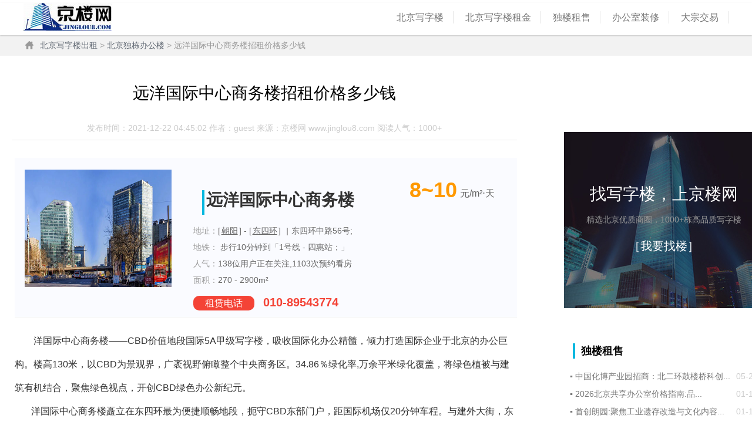

--- FILE ---
content_type: text/html; charset=utf-8
request_url: https://www.jinglou8.com/offnews/?1845.html
body_size: 6132
content:
<!DOCTYPE html PUBLIC "-//W3C//DTD XHTML 1.0 Transitional//EN" "http://www.w3.org/TR/xhtml1/DTD/xhtml1-transitional.dtd">
<html xmlns="http://www.w3.org/1999/xhtml">
<head>
<meta http-equiv="Content-Type" content="text/html; charset=utf-8" />
<meta http-equiv="Cache-Control" content="no-transform" />
<meta http-equiv="Cache-Control" content="no-siteapp" />
<meta name="applicable-device"content="pc,mobile">
<meta name="viewport" content="width=device-width, initial-scale=1.0"/>
<meta name="viewport" content="maximum-scale=1.0, user-scalable=no"/>
<meta name="MobileOptimized" content="320">
<meta name="viewport" content="width=device-width" />
<meta name="apple-mobile-web-app-capable" content="yes">
<meta name="apple-mobile-web-app-status-bar-style" content="black">
<meta name="format-detection" content="telephone=no">
<title>远洋国际中心商务楼招租价格多少钱 - 京楼网</title>
<meta http-equiv="X-UA-Compatible" content="IE=EmulateIE7" />
<meta name="keywords" content="远洋国际中心商务楼招租价格多少钱,京楼网" />
<link rel="stylesheet" rev="stylesheet" href="/static/images/css/news.css" type="text/css" media="all" />
<script>
(function(){
    var bp = document.createElement('script');
    var curProtocol = window.location.protocol.split(':')[0];
    if (curProtocol === 'https') {
        bp.src = 'https://zz.bdstatic.com/linksubmit/push.js';        
    }
    else {
        bp.src = 'http://push.zhanzhang.baidu.com/push.js';
    }
    var s = document.getElementsByTagName("script")[0];
    s.parentNode.insertBefore(bp, s);
})();
</script>
<style type="text/css">
@media(max-width:500px) {

/*网页全屏显示*/

body {
width:100%;
}

/*正文全屏显示*/

#divMain {
width:100%
}

/*为了避免正文图片超出屏幕宽度*/

/*正文图片宽度最多是屏幕宽度的90%*/

#divMain img {
max-width:90%
}

/*隐藏头部、导航、侧栏、页脚*/

#divHead {
display:none
}
 #divNav {
display:none
}
 #divSide {
display:none
}
 #foot {
display:none
}

/*显示手机版头部、导航和页脚*/

#divHead_mobile {
display:block
}
 #divNav_mobile {
display:block
}
 #divBottom_mobile {
display:block
}
}
</style>
</head>
<body>
<!--头部开始-->
<div class="logo" id="divHead">
  <div class="banner">
    <div class="banner_0907_short"><a href="/"  alt="京楼网"><img src="/static/images/img/logo.jpg"></a></div>
    <div class="link fr"> <a href="https://www.jinglou8.com/" class="gift">北京写字楼</a> <a href="https://www.jinglou8.com/alloffice.html">北京写字楼租金</a> <a href="https://www.jinglou8.com/offnews/?index.html">独楼租售</a> <a href="https://www.jinglou8.com/zhuangxiu.html"  rel="nofollow" >办公室装修</a> <a href="https://www.jinglou8.com/offnews/?index.html"  rel="nofollow" >大宗交易</a> </div>
  </div>
</div>
<!--头部结束-->
<!--面包屑-->
<div class="channel-top" id="divNav">
  <p class="dir"><a href="https://www.jinglou8.com/">北京写字楼出租</a> &gt; <a href="https://www.jinglou8.com/offnews/?index.html">北京独栋办公楼</a> &gt; 远洋国际中心商务楼招租价格多少钱</p>
</div>
<!--面包屑结束-->
<div id="littlebanner_me" class="banner-little">
  <div class="container">
    <div class="sideR"  id="divSide">
      <div class="sidebar-box">
        <div class="sidebar-city"> <a target="_blank" href="/"> <img src="/static/images/zx_bj.jpg">
          <div class="sidebar-city-con">
            <p class="p1">找写字楼，上京楼网</p>
            <p class="p2">精选北京优质商圈，1000+栋高品质写字楼</p>
            <p class="p3">［我要找楼］</p>
          </div>
          </a> </div>
      </div>
      <div class="box">
        <h2>独楼租售</h2>
        <div class="content">
          <ul>
                        <li class="news_list"><span class="ny">&#9642; <a href="/offnews/?2177.html" alt="中国化博产业园招商：北二环鼓楼桥科创类产业园区租赁">中国化博产业园招商：北二环鼓楼桥科创...</a></span><span class="time">05-25</span></li>
                        <li class="news_list"><span class="ny">&#9642; <a href="/offnews/?2964.html" alt="‌2026北京共享办公室价格指南:品牌,位置,设施对比全解析">‌2026北京共享办公室价格指南:品...</a></span><span class="time">01-15</span></li>
                        <li class="news_list"><span class="ny">&#9642; <a href="/offnews/?2963.html" alt="首创朗园:聚焦工业遗存改造与文化内容融合">首创朗园:聚焦工业遗存改造与文化内容...</a></span><span class="time">01-11</span></li>
                        <li class="news_list"><span class="ny">&#9642; <a href="/offnews/?2962.html" alt="东二环办公楼价格：空置率攀升下的租赁窗口期分析">东二环办公楼价格：空置率攀升下的租赁...</a></span><span class="time">01-11</span></li>
                        <li class="news_list"><span class="ny">&#9642; <a href="/offnews/?2961.html" alt="三元桥国展附近商业裙楼15397㎡整栋急售,燃气入户+93%使用率">三元桥国展附近商业裙楼15397㎡整...</a></span><span class="time">01-10</span></li>
                        <li class="news_list"><span class="ny">&#9642; <a href="/offnews/?2960.html" alt="国贸泰康金融大厦:东三环CBD超甲级写字楼,开启高端商办新时代">国贸泰康金融大厦:东三环CBD超甲级...</a></span><span class="time">01-10</span></li>
                        <li class="news_list"><span class="ny">&#9642; <a href="/offnews/?2959.html" alt="别再租写字楼了!望京5000㎡独栋现租,60米冠名面,步行5分钟到地铁">别再租写字楼了!望京5000㎡独栋现...</a></span><span class="time">01-10</span></li>
                        <li class="news_list"><span class="ny">&#9642; <a href="/offnews/?2958.html" alt="‌北京高端办公首选：十大顶级写字楼对比表（2026最新租金+认证+交通）‌">‌北京高端办公首选：十大顶级写字楼对...</a></span><span class="time">01-09</span></li>
                        <li class="news_list"><span class="ny">&#9642; <a href="/offnews/?2957.html" alt="通州地铁口稀缺独栋:5540㎡可冠名企业独楼+1000㎡独院现房招租">通州地铁口稀缺独栋:5540㎡可冠名...</a></span><span class="time">01-08</span></li>
                        <li class="news_list"><span class="ny">&#9642; <a href="/offnews/?2956.html" alt="通州北关5443㎡独栋写字楼出租｜有房本可接燃气｜地铁6号线旁">通州北关5443㎡独栋写字楼出租｜有...</a></span><span class="time">01-08</span></li>
                        <li class="news_list"><span class="ny">&#9642; <a href="/offnews/?2955.html" alt="通州独栋办公楼整栋出租！9790㎡精装带空中花园，3.5元全含！">通州独栋办公楼整栋出租！9790㎡精...</a></span><span class="time">01-08</span></li>
                        <li class="news_list"><span class="ny">&#9642; <a href="/offnews/?2954.html" alt="东三环gateway大厦最新招租动态：面积/租金/配套全解析">东三环gateway大厦最新招租动态...</a></span><span class="time">01-07</span></li>
                        <li class="news_list"><span class="ny">&#9642; <a href="/offnews/?2953.html" alt="中关村数码大厦a座租赁攻略 | 租金4.8元/起，华为同款智能办公空间">中关村数码大厦a座租赁攻略 | 租金...</a></span><span class="time">01-07</span></li>
                        <li class="news_list"><span class="ny">&#9642; <a href="/offnews/?2952.html" alt="平安幸福中心:精装办公室,丰台丽泽商务区地铁14号线东管头上盖!">平安幸福中心:精装办公室,丰台丽泽商...</a></span><span class="time">01-05</span></li>
                        <li class="news_list"><span class="ny">&#9642; <a href="/offnews/?2951.html" alt="望京绿地中心出售:3个整层共5700平米,甲方急售可谈">望京绿地中心出售:3个整层共5700...</a></span><span class="time">01-02</span></li>
                        <li class="news_list"><span class="ny">&#9642; <a href="/offnews/?2950.html" alt="中关村附近办公楼租金:‌2026中关村科技企业租金减免!高新认证可享">中关村附近办公楼租金:‌2026中关...</a></span><span class="time">01-02</span></li>
                        <li class="news_list"><span class="ny">&#9642; <a href="/offnews/?2949.html" alt="2026年北京写字楼租金将上涨？北京写字楼出租价格最新曝光">2026年北京写字楼租金将上涨？北京...</a></span><span class="time">01-02</span></li>
                        <li class="news_list"><span class="ny">&#9642; <a href="/offnews/?2948.html" alt="北京四环到五环一整栋办公楼多少钱？">北京四环到五环一整栋办公楼多少钱？</a></span><span class="time">01-01</span></li>
                        <li class="news_list"><span class="ny">&#9642; <a href="/offnews/?2947.html" alt="丰台区丽泽附近办公室出租：租金价格、优惠条件、交通全解析">丰台区丽泽附近办公室出租：租金价格、...</a></span><span class="time">12-31</span></li>
                        <li class="news_list"><span class="ny">&#9642; <a href="/offnews/?2946.html" alt="维晟中心:北京CBD集LEED铂金,绿建三星,净零碳于一身的标杆之作">维晟中心:北京CBD集LEED铂金,...</a></span><span class="time">12-31</span></li>
                      </ul>
        </div>
      </div>
    </div>
    <div class="main">
      <div class="box mov-list-box">
        <div class="content">
          <div class="details_list">
            <div class="newscon">
              <h1>远洋国际中心商务楼招租价格多少钱</h1>
              <p style="text-align:center;color:#ccc;"> 发布时间：2021-12-22 04:45:02  作者：guest   来源：京楼网 www.jinglou8.com   阅读人气：1000+</p>
            </div>
            <div class="news">
              <div class="newscode"><div>
<ul>
    <li class="clearfix">
    <div class="list-img"><a target="_blank" href="/bjxzl/?305.html"><img src="/pic/uploadimg/201861420322410196.jpg" alt="远洋国际中心" /></a></div>
    <div class="list-content">
    <h2 class="h2-title"><a target="_blank" href="/bjxzl/?305.html">远洋国际中心商务楼</a></h2>
    <p class="p4"><i class="i4">地址：</i>[<a target="_blank" href="/offices/?1.html">朝阳</a>]&nbsp;-&nbsp;[<a target="_blank" href="/offices/?12.html">东四环</a>]  <i class="i1">|</i>东四环中路56号;</p>
    <p class="p4"><i class="i4">地铁：</i> 步行10分钟到「1号线&nbsp;-&nbsp;四惠站；」</p>
    <p class="p4"><i class="i4">人气：</i>138位用户正在关注,1103次预约看房</p>
    <!--                        28位用户正在关注；最近7天有30人看过该楼盘-->
    <p class="p4"><i class="i4">面积：</i>270 - 2900m&sup2;</p>
    <div class="phonewrap"><i class="iconfont icon-dianhua">租赁电话</i>010-89543774</div>
    <span class="s1"><i class="i2">8~10</i>元/m&sup2;&sdot;天</span></div>
    </li>
</ul>
</div>
<p>&nbsp; &nbsp; &nbsp; &nbsp; 洋国际中心商务楼&mdash;&mdash;CBD价值地段国际5A甲级写字楼，吸收国际化办公精髓，倾力打造国际企业于北京的办公巨构。楼高130米，以CBD为景观界，广袤视野俯瞰整个中央商务区。34.86％绿化率,万余平米绿化覆盖，将绿色植被与建筑有机结合，聚焦绿色视点，开创CBD绿色办公新纪元。</p>
<p>&nbsp; &nbsp; &nbsp; &nbsp;洋国际中心商务楼矗立在东四环最为便捷顺畅地段，扼守CBD东部门户，距国际机场仅20分钟车程。与建外大街，东三环，东四环、地铁一号线、八通线及诸多公共交通线路一并构筑起高效畅通的交通网络。远洋国际中心超时代感的设计风格，地缘的无限便捷，势必将成为备受瞩目的商务焦点。</p>
<p style="text-align: center;"><img src="/xiezilou/yyxzl/y3.jpg" alt="远洋国际中心A座实景图" /></p>
<p style="text-align: center;"><strong>【 远洋国际中心商务楼招租价格多少钱 】</strong></p>
<p style="text-align: center;"><strong>招租价格：8~10元/天/平米</strong></p>
<p style="text-align: center;">招租电话：010-89543774&nbsp; &nbsp;&nbsp;</p>
<p style="text-align: center;">国际甲级5A写字楼，同步国际标准。</p>
<p style="text-align: center;">&nbsp; &nbsp; 单一产权租赁，远洋地产全面统一管理。</p>
<p style="text-align: center;">&nbsp; &nbsp; 扼守CBD东部门户，便捷交通与商务资源全面共享。</p>
<p style="text-align: center;">&nbsp; &nbsp; 万余平方米绿化，34.86%绿化率,办公视野轻松享受。</p>
<p style="text-align: center;">&nbsp; &nbsp; 360度全视角观景观楼身,不同视野俯瞰CBD。</p>
<p style="text-align: center;"><img src="/xiezilou/yyxzl/y5.jpg" alt="远洋国际中心A座实景图" /></p>
<p style="text-align: center;">&nbsp; &nbsp; LOW-E玻璃幕墙,更好的采光低能耗。</p>
<p style="text-align: center;">&nbsp; &nbsp; 标准层层落实2650平方米,国际标准品质办公空间,自由分割方正实用。</p>
<p style="text-align: center;">&nbsp; &nbsp; 层高3.8米、净高2.7米，打造高尺度办公空间。</p>
<p style="text-align: center;">&nbsp; &nbsp; 法国西亚特冰蓄冷中央空调系统，节省更大限度能源的品质保证。</p>
<p style="text-align: center;">&nbsp; &nbsp; 美国霍尼维尔楼宇智能自控系统，国际领先科技建筑。</p>
<p style="text-align: center;"><img src="/pic/fckimg/1(15).jpg" alt="远洋国际中心外观" /></p>
<p style="text-align: center;">&nbsp; &nbsp; 中国电信、网通集团鼎立支持系统网络，确保优先网络通讯。</p>
<p style="text-align: center;">&nbsp; &nbsp; 网络地板、综合六类布线，高效办公轻松实现。</p>
<p style="text-align: center;">&nbsp; &nbsp; 独有ＶＩＰ行政专署空间，体现全新国际商务要求。</p> </div>
              <div id="updown">
          <ul>
            <li>上一篇：<a href="/offnews/?1844.html">国贸中心三期b座招租多少钱</a></li>
            <li>下一篇：<a href="/offnews/?1846.html">金泰国际大厦办公室租赁多少钱</a></li>
          </ul>
        </div>
              <div class="shengming">【声明】<a href='https://www.jinglou8.com'>京楼网</a>（www.jinglou8.com）登载此文出于传递更多信息之目的，并不代表本站赞同其观点。其原创性以及文中陈述文字和内容未经本站证实，对文中陈述、观点判断保持中立，不对所包含内容的准确性、可靠性或完整性提供任何明示或暗示的保证。请读者仅作参考，并请自行承担全部责任。本站部分内容是由网友自主投稿和发布、编辑整理上传，对此类作品本站仅提供交流平台，不为其版权负责。，如无意中侵犯了哪个媒本、公司、企业或个人等知识产权，请来电或致函告之，本网站将在规定时间内给予删除等相关处理，若有涉及版权等问题，请及时提供相关证明等材料并与我们联系，通过友好协商公平公正原则处理纠纷。以上声明内容的最终解释权归京楼网网站所有。</div>
            </div>
          </div>
        </div>
      </div>
    </div>
  </div>
</div>
<div id="foot">
  <div class="w">
    <div class="d1">
      <div style="
    color: #dfebf2;
    font-size: 14px;
    /* top: 100px; */
    margin-top: 10px;
">京楼网(www.jinglou8.com)致力于将写字楼租赁行业互联网化。 是以提高<a target="_blank" href="https://www.jinglou8.com/">北京写字楼出租</a>行业的信息透明度为宗旨的第三方信息共享平台。</div>
    </div>
    <div class="d2">
      <p class="tel">010-89543774</p>
      <p class="ub">jinglouwang@163.com</p>
    </div>
    <div class="d3">
      <p class="link"> <a target="_blank" href="/about.html#lianxi" rel="nofollow">联系我们</a>- <a target="_blank" href="/alloffice.html" >北京写字楼信息网</a>-
<script type="text/javascript">
var _bdhmProtocol = (("https:" == document.location.protocol) ? " https://" : " http://");
document.write(unescape("%3Cscript src='" + _bdhmProtocol + "hm.baidu.com/h.js%3Fd023b7cb1a67d528a5f587cca2d0583f' type='text/javascript'%3E%3C/script%3E"));
</script>      </p>
            <p class="copyright"><span style="display:inline;float:left;white-space:nowrap;">京楼网工作时间：周一到周五：8:30-19:00；周六日：9:00-18:00</span> <br>
        燊垚（北京）文化有限公司 版权所有 <a target="_blank" href="http://www.beian.miit.gov.cn" rel="nofollow">京ICP备17070782号-1</a></p>
    </div>
  </div>
</div>
</body>
</html>